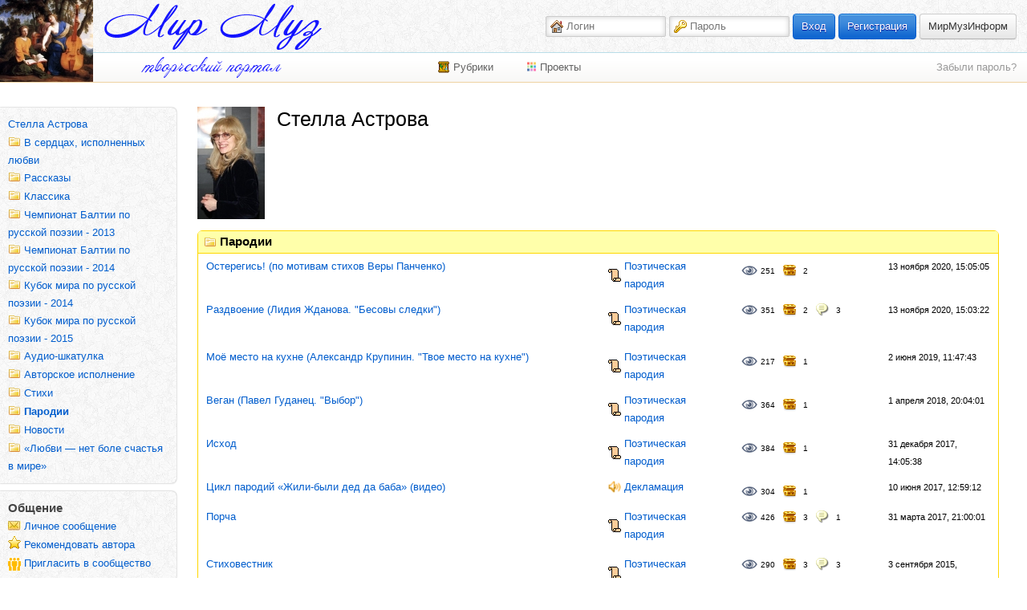

--- FILE ---
content_type: text/html
request_url: http://mirmuz.com/folder/207/Parodii
body_size: 7317
content:
<!DOCTYPE html>
<html xmlns="http://www.w3.org/1999/xhtml">
<head>

<!--[if lte IE 6.0]><META HTTP-EQUIV="refresh" CONTENT="0;url=/ie6.htm"><![endif]--> 

<meta http-equiv="Content-Type" content="text/html; charset=utf-8"/><meta property="og:image" content="http://mirmuz.com/web/logo/mirmuz/mirmuz_raffaello.jpg"/><title>Стелла Астрова - Пародии</title>
<meta name="description" content="Стелла Астрова. Пародии. "/>
<meta name="keywords" content="Мир Муз, творчество, вдохновение, литература, поэзия, проза, декламация, музыка, живопись, графика, фотоискусство, искусство, рецензия, перевод, пародия, конкурсы"/>
<link rel="shortcut icon" href="/favicon.ico" type="image/x-icon"/>
<script type="text/javascript">
(function(i,s,o,g,r,a,m){i['GoogleAnalyticsObject']=r;i[r]=i[r]||function(){
(i[r].q=i[r].q||[]).push(arguments)},i[r].l=1*new Date();a=s.createElement(o),
m=s.getElementsByTagName(o)[0];a.async=1;a.src=g;m.parentNode.insertBefore(a,m)
})(window,document,'script','//www.google-analytics.com/analytics.js','ga');
ga('create', 'UA-43714627-1', 'mirmuz.com');
ga('send', 'pageview');
	</script><script src="/web/js/extern.js" type="text/javascript"></script><script src="/web/js/bootstrap/js/bootstrap.min.js" type="text/javascript"></script><link rel="stylesheet" type="text/css" href="/web/js/bootstrap/css/bootstrap.min.css"/><script src="/web/js/mirmuz2.js" type="text/javascript"></script><link rel="stylesheet" type="text/css" href="/web/style3.css"/><link rel="stylesheet" type="text/css" href="/web/button.css"/></head>
<body class="fixedtop_off">
<div id="body_w"><div id="Top" class="noselect">
	<a href="http://mirmuz.com" class="logo1"><img title="Мир Муз - творческий портал" alt="Мир Муз - творческий портал" src="/web/logo/mirmuz/mirmuz.jpg"/></a>
	<a href="http://mirmuz.com" class="logo2" title="Мир Муз - творческий портал"></a>
	<a href="http://mirmuz.com" class="logo3" title="Мир Муз - творческий портал"></a>

	<div class="TopWrap">
		<div class="TopMenu"><div style="position:absolute;width:1px;height:1px;overflow:hidden"><img src='/web/logo/rodnikmuz/img_190w.jpg'/><img src='/web/logo/mirmuz/poezija_golosom_2013.png'/><img src='/web/shakespeare/shakespeare_2014.jpg'/></div><div class="TopRight"><form method="post" action="/m/login/?redirect=L2ZvbGRlci8yMDcvUGFyb2RpaQ,," class="noajax" id="login_form">
				<input class="text icon_alias" type="text" name="mm_alias" value="" maxlength="20" placeholder="Логин"/>
				<input class="text icon_pass" type="password" name="mm_pass" value="" maxlength="16" placeholder="Пароль"/>
				<input type="submit" style="position:absolute;width:1px;height:1px;padding:0;margin:0;background-color:transparent;border:none"/>
			</form> <a class="btni btnb" href="#" onClick="javascript:$('#login_form').submit(); return false">Вход</a> <a class="btni btnb" href="/m/author_register/">Регистрация</a> <a class="btn" title="Официальный раздел информации о портале Мир Муз." href="/info">МирМузИнформ</a></div></div>
	</div>
		<table class="SubTop"><tr><td class="SubTopLeft"></td><td class="SubTopCenter">
			<!--googleoff: all--><DIV class="SubTopMenu_w " id="menu_sitemap" data-placement="bottom">
		<span class="SubTopMenu_title">Рубрики</span>
		<div class="SubTopMenu"><table class="width_wide"><tr>
	<td><div id="search_w">
		<input type="text" class="text tooltiped" id="search" value="" maxlength="45" placeholder="Поиск"/>
		<div id="search_tip" class="tooltip in left"><div class="tooltip-arrow"></div><div class="tooltip-inner">Поиск по авторам и сообществам, рубрикам и ключевым словам.</div></div>
		<div style="width:18px; display:inline-block"><img alt="Идёт поиск..." src="/web/i/ajax-circles.png" id="search_ajax" style="display:none; width:18px"/></div>
	</div>
	</td>

	<td class="align_right">
		<a class="mini" href="http://mirmuz.com/post/1/about">О <span class="mirmuz">Мире Муз</span></a>
			</td>
	
	</tr></table><h5>Литература</h5><a href="/tag/%D0%9F%D0%BE%D1%8D%D0%B7%D0%B8%D1%8F" class="tt tt103">Поэзия</a><a href="/tag/%D0%9F%D1%80%D0%BE%D0%B7%D0%B0" class="tt tt104">Проза</a><a href="/tag/%D0%94%D1%80%D0%B0%D0%BC%D0%B0%D1%82%D1%83%D1%80%D0%B3%D0%B8%D1%8F" class="tt tt105">Драматургия</a><h5>Театр</h5><a href="/tag/%D0%94%D0%B5%D0%BA%D0%BB%D0%B0%D0%BC%D0%B0%D1%86%D0%B8%D1%8F" class="tt tt121">Декламация</a><a href="/tag/%D0%9C%D0%B5%D0%BB%D0%BE%D0%B4%D0%B5%D0%BA%D0%BB%D0%B0%D0%BC%D0%B0%D1%86%D0%B8%D1%8F" class="tt tt122">Мелодекламация</a><h5>Изобразительное искусство</h5><a href="/tag/%D0%96%D0%B8%D0%B2%D0%BE%D0%BF%D0%B8%D1%81%D1%8C" class="tt tt131">Живопись</a><a href="/tag/%D0%93%D1%80%D0%B0%D1%84%D0%B8%D0%BA%D0%B0" class="tt tt132">Графика</a><a href="/tag/%D0%A4%D0%BE%D1%82%D0%BE%D0%B8%D1%81%D0%BA%D1%83%D1%81%D1%81%D1%82%D0%B2%D0%BE" class="tt tt133">Фотоискусство</a><a href="/tag/%D0%A1%D0%BA%D1%83%D0%BB%D1%8C%D0%BF%D1%82%D1%83%D1%80%D0%B0" class="tt tt134">Скульптура</a><a href="/tag/%D0%9A%D0%BE%D0%BC%D0%B8%D0%BA%D1%81" class="tt tt135">Комикс</a><a href="/tag/%D0%94%D0%B5%D0%BA%D0%BE%D1%80%D0%B0%D1%82%D0%B8%D0%B2%D0%BD%D0%BE%D0%B5+%D0%B8%D1%81%D0%BA%D1%83%D1%81%D1%81%D1%82%D0%B2%D0%BE" class="tt tt136">Декоративное искусство</a><h5>Музыка</h5><a href="/tag/%D0%9C%D1%83%D0%B7%D1%8B%D0%BA%D0%B0" class="tt tt150">Музыка</a><a href="/tag/%D0%90%D0%B2%D1%82%D0%BE%D1%80%D1%81%D0%BA%D0%B0%D1%8F+%D0%BF%D0%B5%D1%81%D0%BD%D1%8F" class="tt tt151">Авторская песня</a><a href="/tag/%D0%9A%D0%BB%D0%B0%D1%81%D1%81%D0%B8%D1%87%D0%B5%D1%81%D0%BA%D0%B0%D1%8F+%D0%BC%D1%83%D0%B7%D1%8B%D0%BA%D0%B0" class="tt tt152">Классическая музыка</a><div style="position:relative;left:-3px; width:398px; background-color:#eee;padding:1px 5px;border-radius:4px;">
	<p><a href="/m/authors/recommend">Авторы</a><a href="/tag/">Публикации</a><a href="/#comments">Комментарии</a><a href="/tag/Блог">Блоги</a></div>
	<hr/></div>
</DIV><!--googleon: all--><DIV class="SubTopMenu_w" id="menu_projects" data-placement="bottom">
		<span class="SubTopMenu_title">Проекты</span>
		<div class="SubTopMenu">

		<a class="project" href="/folder/404/Kumiry_muz">
			<b>«Кумир Муз»</b>
			<div class="project_img"><img src='/web/logo/kumirmuz/kumir_muz.jpg'/></div>
			Цикл интервью
			<br/>с творческими людьми.
			<br/>Ведущая проекта – <i>Алёна Асенчик</i>.
		</a>

		<a class="project" href="/rodnikmuz">
			<b>Онлайн-журнал «Родник Муз»</b>
			<div class="project_img"><img src='/web/logo/rodnikmuz/rodnik_muz_190w.jpg'/></div>
			Полезные материалы
			<br/>для Вашего вдохновения.
			<br/>
			<br/>Техники креативности и мастер-классы, статьи по психологии и философии творчества, истории соавторства и творческой дружбы. 
		</a>

		<a class="project" href="/shakespeare">
			<b>«В сердцах, исполненных любви»</b>
			<div class="project_img"><img src='/web/shakespeare/shakespeare_2014.jpg'/></div>
			Международный аудио-спектакль
			<br/>по сонетам Уильяма Шекспира
			<br/>в переводе Самуила Маршака.
			<br/>
			<br/>Посвящается 450-летнему юбилею Уильяма Шекспира.
		</a>

		<a class="project" href="/poezija_golosom_2013">
			<b>«Поэзия голосом – 2013»</b>
			<div class="project_img"><img src='/web/logo/mirmuz/poezija_golosom_2013.png'/></div>
			Международный литературный конкурс чтецов.
		</a>


		</div></DIV><script type="text/javascript">
		$('.SubTopMenu_w').mouseover(function(e){
		var self = $(this).find('.SubTopMenu').get(0);
		$('.SubTopMenu').each(function(){
			if (self == this)
				$(this).css('z-index', 7001);
			else
				$(this).css('z-index', 7000);
		});
	});
	$('.SubTopMenu a, .SubTopMenu input').click(function(e){ e.stopPropagation(); });
	$('.SubTopMenu input')
		.focus(function(e){ $(this).closest('.SubTopMenu').addClass('input_stick'); e.stopPropagation(); return false; })
		.blur(function(e){ $(this).closest('.SubTopMenu').removeClass('input_stick'); e.stopPropagation(); return false; });
</script></td><td class="SubTopRight"> <div style="width:220px"></div><a class="inbuild agray" href="/m/password_recover/">Забыли пароль?</a>		</td>
	</tr></table>

</div>


<table id="Body"><tr><td id="PageLeft"><div class="slider"><div class="box"><a href="/stella_astrova">Стелла Астрова</a><a href="/folder/313/V_serdcah_ispolnennyh_ljubvi" class="tooltiped" title="&lt;a href=&quot;/shakespeare&quot;>Международный аудио-спектакль по сонетам Уильяма Шекспира в переводе Самуила Маршака. 2014-й год.&lt;/a>" data-placement="right"><span class="icon_folder1">В сердцах, исполненных любви</span></a><a href="/folder/830/Rasskazy"><span class="icon_folder1">Рассказы</span></a><a href="/folder/113/Klassika"><span class="icon_folder1">Классика</span></a><a href="/folder/41/Chempionat_Baltii_po_russkoj_poezii_2013" class="tooltiped" title="Стелла Астрова читает стихи участников 2-го открытого Чемпионата Балтии по русской поэзии - 2013." data-placement="right"><span class="icon_folder1">Чемпионат Балтии по русской поэзии - 2013</span></a><a href="/folder/268/Chempionat_Baltii_po_russkoj_poezii_2014" class="tooltiped" title="Стелла Астрова читает стихи участников 3-го открытого Чемпионата Балтии по русской поэзии - 2014." data-placement="right"><span class="icon_folder1">Чемпионат Балтии по русской поэзии - 2014</span></a><a href="/folder/342/Kubok_mira_po_russkoj_poezii_2014"><span class="icon_folder1">Кубок мира по русской поэзии - 2014</span></a><a href="/folder/475/Kubok_mira_po_russkoj_poezii_2015"><span class="icon_folder1">Кубок мира по русской поэзии - 2015</span></a><a href="/folder/53/Audioshkatulka"><span class="icon_folder1">Аудио-шкатулка</span></a><a href="/folder/204/Avtorskoe_ispolnenie"><span class="icon_folder1">Авторское исполнение</span></a><a href="/folder/205/Stihi"><span class="icon_folder1">Стихи</span></a><a href="/folder/207/Parodii"><span class="icon_folder1">Пародии</span></a><a href="/folder/281/Novosti"><span class="icon_folder1">Новости</span></a><a href="/folder/285/Ljubvi_net_bole_schastja_v_mire" class="tooltiped" title="Концерт классической поэзии состоялся в Риге, в рамках Дней русской культуры в Латвии - 2014. Стихи Пушкина, Лермонтова, Ахматовой и Цветаевой прозвучали в исполнении мастеров художественного слова Стеллы Астровой и Виктора Мишина. 4 июня 2014." data-placement="right"><span class="icon_folder1">«Любви — нет боле счастья в мире»</span></a></div><div class="box">
			<h5>Общение</h5>

			<a class="icon_pm" href="/m/pm_author/stella_astrova">Личное сообщение</a><a class="icon_recommend" href="/m/recommend/stella_astrova/add">Рекомендовать автора</a><a class="icon_people inbuild" href="/m/group_invite_list/stella_astrova">Пригласить в сообщество</a></div>	<div class="box">
		<h5>Стелла Астрова пишет</h5>

		<a href="/m/new_comments_by/stella_astrova">Комментарии</a>
		<a href="/m/new_answers_by/stella_astrova">Ответные публикации</a>
		<a href="/m/recommends_by/stella_astrova">Рекомендации авторам</a>
	</div>

	<div class="box">
		<h5>Ей пишут</h5>

		<a href="/m/new_comments_for/stella_astrova">Комментарии</a>
		<a href="/m/new_answers_for/stella_astrova">Ответные публикации</a>
		<a href="/m/recommends_for/stella_astrova">Рекомендации авторов</a>
		<a href="/m/stat_view_for/stella_astrova">Читатели</a>
	</div></div></td><td id="Content" colspan="2"><div class="span mr"><img class="authorImg medium" src="/usr_avatar.php?a=stella_astrova&amp;s=medium&amp;c=104" alt="Стелла Астрова" title="Стелла Астрова"/></div><h1><a class="author" href="http://mirmuz.com/stella_astrova"><span class="dcard" style="display:none">104</span><span>Стелла Астрова</span></a></h1><div class="clr"></div>
<p></p><div class="block span folder folder1">
		<div class="title"><span class="icon_folder1">Пародии</span></div>
		<div class="body"><table class="list"><tr><td class="a"><a href="/post/7087/Osteregis_po_motivam_stihov_Very_Panchenko">Остерегись! (по мотивам стихов Веры Панченко)</a></td>
					<td><a href="/tag/%D0%9F%D0%BE%D1%8D%D0%B7%D0%B8%D1%8F/%D0%9F%D0%B0%D1%80%D0%BE%D0%B4%D0%B8%D1%8F" class="tt tt6 tt103">Поэтическая пародия</a></td>
					<td><small><a href="/post/7087/Osteregis_po_motivam_stihov_Very_Panchenko" class="istat icon_view tooltiped" data-placement="bottom" title="Уникальных просмотров (повторные просмотры одним посетителем не считаются)">251</a><a href="/m/stat_fav/7087" class="inbuild istat icon_fav tooltiped" data-placement="bottom" title="Понравилось (симпатии зарегистрированных пользователей портала)">2</a><span class="istat tooltiped"></span></small></td>
					<td><small>13 ноября 2020, 15:05:05</small></td>
				</tr><tr><td class="a"><a href="/post/7086/Razdvoenie_Lidija_Zhdanova_Besovy_sledki">Раздвоение (Лидия Жданова. "Бесовы следки")</a></td>
					<td><a href="/tag/%D0%9F%D0%BE%D1%8D%D0%B7%D0%B8%D1%8F/%D0%9F%D0%B0%D1%80%D0%BE%D0%B4%D0%B8%D1%8F" class="tt tt6 tt103">Поэтическая пародия</a></td>
					<td><small><a href="/post/7086/Razdvoenie_Lidija_Zhdanova_Besovy_sledki" class="istat icon_view tooltiped" data-placement="bottom" title="Уникальных просмотров (повторные просмотры одним посетителем не считаются)">351</a><a href="/m/stat_fav/7086" class="inbuild istat icon_fav tooltiped" data-placement="bottom" title="Понравилось (симпатии зарегистрированных пользователей портала)">2</a><a href="/post/7086/Razdvoenie_Lidija_Zhdanova_Besovy_sledki#comments" class="istat icon_imsg tooltiped" data-placement="bottom" title="Комментариев">3</a><span class="istat tooltiped"></span></small></td>
					<td><small>13 ноября 2020, 15:03:22</small></td>
				</tr><tr><td class="a"><a href="/post/6429/Moe_mesto_na_kuhne_Aleksandr_Krupinin_Tvoe_mesto_na_kuhne">Моё место на кухне (Александр Крупинин. "Твое место на кухне")</a></td>
					<td><a href="/tag/%D0%9F%D0%BE%D1%8D%D0%B7%D0%B8%D1%8F/%D0%9F%D0%B0%D1%80%D0%BE%D0%B4%D0%B8%D1%8F" class="tt tt6 tt103">Поэтическая пародия</a></td>
					<td><small><a href="/post/6429/Moe_mesto_na_kuhne_Aleksandr_Krupinin_Tvoe_mesto_na_kuhne" class="istat icon_view tooltiped" data-placement="bottom" title="Уникальных просмотров (повторные просмотры одним посетителем не считаются)">217</a><a href="/m/stat_fav/6429" class="inbuild istat icon_fav tooltiped" data-placement="bottom" title="Понравилось (симпатии зарегистрированных пользователей портала)">1</a><span class="istat tooltiped"></span></small></td>
					<td><small>2 июня 2019, 11:47:43</small></td>
				</tr><tr><td class="a"><a href="/post/5647/Vegan_Pavel_Gudanec_Vybor">Веган (Павел Гуданец. "Выбор")</a></td>
					<td><a href="/tag/%D0%9F%D0%BE%D1%8D%D0%B7%D0%B8%D1%8F/%D0%9F%D0%B0%D1%80%D0%BE%D0%B4%D0%B8%D1%8F" class="tt tt6 tt103">Поэтическая пародия</a></td>
					<td><small><a href="/post/5647/Vegan_Pavel_Gudanec_Vybor" class="istat icon_view tooltiped" data-placement="bottom" title="Уникальных просмотров (повторные просмотры одним посетителем не считаются)">364</a><a href="/m/stat_fav/5647" class="inbuild istat icon_fav tooltiped" data-placement="bottom" title="Понравилось (симпатии зарегистрированных пользователей портала)">1</a><span class="istat tooltiped"></span></small></td>
					<td><small>1 апреля 2018, 20:04:01</small></td>
				</tr><tr><td class="a"><a href="/post/5449/Ishod">Исход</a></td>
					<td><a href="/tag/%D0%9F%D0%BE%D1%8D%D0%B7%D0%B8%D1%8F/%D0%9F%D0%B0%D1%80%D0%BE%D0%B4%D0%B8%D1%8F" class="tt tt6 tt103">Поэтическая пародия</a></td>
					<td><small><a href="/post/5449/Ishod" class="istat icon_view tooltiped" data-placement="bottom" title="Уникальных просмотров (повторные просмотры одним посетителем не считаются)">384</a><a href="/m/stat_fav/5449" class="inbuild istat icon_fav tooltiped" data-placement="bottom" title="Понравилось (симпатии зарегистрированных пользователей портала)">1</a><span class="istat tooltiped"></span></small></td>
					<td><small>31 декабря 2017, 14:05:38</small></td>
				</tr><tr><td class="a"><a href="/post/5175/Cikl_parodij_Zhili_byli_ded_da_baba">Цикл пародий «Жили-были дед да баба» (видео)</a></td>
					<td><a href="/tag/%D0%9F%D0%BE%D1%8D%D0%B7%D0%B8%D1%8F/%D0%94%D0%B5%D0%BA%D0%BB%D0%B0%D0%BC%D0%B0%D1%86%D0%B8%D1%8F" class="tt tt121">Декламация</a></td>
					<td><small><a href="/post/5175/Cikl_parodij_Zhili_byli_ded_da_baba" class="istat icon_view tooltiped" data-placement="bottom" title="Уникальных просмотров (повторные просмотры одним посетителем не считаются)">304</a><a href="/m/stat_fav/5175" class="inbuild istat icon_fav tooltiped" data-placement="bottom" title="Понравилось (симпатии зарегистрированных пользователей портала)">1</a><span class="istat tooltiped"></span></small></td>
					<td><small>10 июня 2017, 12:59:12</small></td>
				</tr><tr><td class="a"><a href="/post/4947/Porcha">Порча</a></td>
					<td><a href="/tag/%D0%9F%D0%BE%D1%8D%D0%B7%D0%B8%D1%8F/%D0%9F%D0%B0%D1%80%D0%BE%D0%B4%D0%B8%D1%8F" class="tt tt6 tt103">Поэтическая пародия</a></td>
					<td><small><a href="/post/4947/Porcha" class="istat icon_view tooltiped" data-placement="bottom" title="Уникальных просмотров (повторные просмотры одним посетителем не считаются)">426</a><a href="/m/stat_fav/4947" class="inbuild istat icon_fav tooltiped" data-placement="bottom" title="Понравилось (симпатии зарегистрированных пользователей портала)">3</a><a href="/post/4947/Porcha#comments" class="istat icon_imsg tooltiped" data-placement="bottom" title="Комментариев">1</a><span class="istat tooltiped"></span></small></td>
					<td><small>31 марта 2017, 21:00:01</small></td>
				</tr><tr><td class="a"><a href="/post/3657/Stihovestnik">Стиховестник</a></td>
					<td><a href="/tag/%D0%9F%D0%BE%D1%8D%D0%B7%D0%B8%D1%8F/%D0%9F%D0%B0%D1%80%D0%BE%D0%B4%D0%B8%D1%8F" class="tt tt6 tt103">Поэтическая пародия</a></td>
					<td><small><a href="/post/3657/Stihovestnik" class="istat icon_view tooltiped" data-placement="bottom" title="Уникальных просмотров (повторные просмотры одним посетителем не считаются)">290</a><a href="/m/stat_fav/3657" class="inbuild istat icon_fav tooltiped" data-placement="bottom" title="Понравилось (симпатии зарегистрированных пользователей портала)">3</a><a href="/post/3657/Stihovestnik#comments" class="istat icon_imsg tooltiped" data-placement="bottom" title="Комментариев">3</a><span class="istat tooltiped"></span></small></td>
					<td><small>3 сентября 2015, 18:43:15</small></td>
				</tr><tr><td class="a"><a href="/post/3389/Eta_Meri_po_motivam_stihov_Olega_Babinova">Эта Мэри (по мотивам стихов Олега Бабинова)</a></td>
					<td><a href="/tag/%D0%9F%D0%BE%D1%8D%D0%B7%D0%B8%D1%8F/%D0%9F%D0%B0%D1%80%D0%BE%D0%B4%D0%B8%D1%8F" class="tt tt6 tt103">Поэтическая пародия</a></td>
					<td><small><a href="/post/3389/Eta_Meri_po_motivam_stihov_Olega_Babinova" class="istat icon_view tooltiped" data-placement="bottom" title="Уникальных просмотров (повторные просмотры одним посетителем не считаются)">334</a><a href="/m/stat_fav/3389" class="inbuild istat icon_fav tooltiped" data-placement="bottom" title="Понравилось (симпатии зарегистрированных пользователей портала)">2</a><span class="istat tooltiped"></span></small></td>
					<td><small>26 мая 2015, 20:13:29</small></td>
				</tr><tr><td class="a"><a href="/post/3349/V_poze_Aleksandr_Sparber_Myslennyj_eksperiment_Besy">В позе (Александр Спарбер. "Мысленный эксперимент", "Бесы")</a></td>
					<td><a href="/tag/%D0%9F%D0%BE%D1%8D%D0%B7%D0%B8%D1%8F/%D0%9F%D0%B0%D1%80%D0%BE%D0%B4%D0%B8%D1%8F" class="tt tt6 tt103">Поэтическая пародия</a></td>
					<td><small><a href="/post/3349/V_poze_Aleksandr_Sparber_Myslennyj_eksperiment_Besy" class="istat icon_view tooltiped" data-placement="bottom" title="Уникальных просмотров (повторные просмотры одним посетителем не считаются)">315</a><a href="/m/stat_fav/3349" class="inbuild istat icon_fav tooltiped" data-placement="bottom" title="Понравилось (симпатии зарегистрированных пользователей портала)">1</a><span class="istat tooltiped"></span></small></td>
					<td><small>14 мая 2015, 18:41:24</small></td>
				</tr><tr><td class="a"><a href="/post/3147/Klikaju_Oleg_Seshko_Topaju">Кликаю... (Олег Сешко. "Топаю...")</a></td>
					<td><a href="/tag/%D0%9F%D0%BE%D1%8D%D0%B7%D0%B8%D1%8F/%D0%9F%D0%B0%D1%80%D0%BE%D0%B4%D0%B8%D1%8F" class="tt tt6 tt103">Поэтическая пародия</a></td>
					<td><small><a href="/post/3147/Klikaju_Oleg_Seshko_Topaju" class="istat icon_view tooltiped" data-placement="bottom" title="Уникальных просмотров (повторные просмотры одним посетителем не считаются)">260</a><a href="/m/stat_fav/3147" class="inbuild istat icon_fav tooltiped" data-placement="bottom" title="Понравилось (симпатии зарегистрированных пользователей портала)">1</a><span class="istat tooltiped"></span></small></td>
					<td><small>1 апреля 2015, 11:47:39</small></td>
				</tr><tr><td class="a"><a href="/post/3146/Vesennee_stihotvornoe_Nikolaj_Gorbachev_Paleo_Vesennjaja_skotovodcheskaja">Весеннее стихотворное (Николай Горбачев. "Палео", "Весенняя скотоводческая")</a></td>
					<td><a href="/tag/%D0%9F%D0%BE%D1%8D%D0%B7%D0%B8%D1%8F/%D0%9F%D0%B0%D1%80%D0%BE%D0%B4%D0%B8%D1%8F" class="tt tt6 tt103">Поэтическая пародия</a></td>
					<td><small><a href="/post/3146/Vesennee_stihotvornoe_Nikolaj_Gorbachev_Paleo_Vesennjaja_skotovodcheskaja" class="istat icon_view tooltiped" data-placement="bottom" title="Уникальных просмотров (повторные просмотры одним посетителем не считаются)">266</a><a href="/m/stat_fav/3146" class="inbuild istat icon_fav tooltiped" data-placement="bottom" title="Понравилось (симпатии зарегистрированных пользователей портала)">1</a><span class="istat tooltiped"></span></small></td>
					<td><small>1 апреля 2015, 11:47:16</small></td>
				</tr><tr><td class="a"><a href="/post/3145/Ja_prosil_segodnja_u_menjaly_Leonid_Cvetkov_Bessmerte">Я просил сегодня у менялы... (Леонид Цветков. "Бессмертье")</a></td>
					<td><a href="/tag/%D0%9F%D0%BE%D1%8D%D0%B7%D0%B8%D1%8F/%D0%9F%D0%B0%D1%80%D0%BE%D0%B4%D0%B8%D1%8F" class="tt tt6 tt103">Поэтическая пародия</a></td>
					<td><small><a href="/post/3145/Ja_prosil_segodnja_u_menjaly_Leonid_Cvetkov_Bessmerte" class="istat icon_view tooltiped" data-placement="bottom" title="Уникальных просмотров (повторные просмотры одним посетителем не считаются)">336</a><a href="/m/stat_fav/3145" class="inbuild istat icon_fav tooltiped" data-placement="bottom" title="Понравилось (симпатии зарегистрированных пользователей портала)">2</a><a href="/post/3145/Ja_prosil_segodnja_u_menjaly_Leonid_Cvetkov_Bessmerte#comments" class="istat icon_imsg tooltiped" data-placement="bottom" title="Комментариев">4</a><span class="istat tooltiped"></span></small></td>
					<td><small>1 апреля 2015, 11:46:37</small></td>
				</tr><tr><td class="a"><a href="/post/3144/Poetessavoitelnica_Natalja_Molchanova_Moi_skazki">Поэтесса-воительница (Наталья Молчанова. "Мои сказки")</a></td>
					<td><a href="/tag/%D0%9F%D0%BE%D1%8D%D0%B7%D0%B8%D1%8F/%D0%9F%D0%B0%D1%80%D0%BE%D0%B4%D0%B8%D1%8F" class="tt tt6 tt103">Поэтическая пародия</a></td>
					<td><small><a href="/post/3144/Poetessavoitelnica_Natalja_Molchanova_Moi_skazki" class="istat icon_view tooltiped" data-placement="bottom" title="Уникальных просмотров (повторные просмотры одним посетителем не считаются)">194</a><a href="/m/stat_fav/3144" class="inbuild istat icon_fav tooltiped" data-placement="bottom" title="Понравилось (симпатии зарегистрированных пользователей портала)">1</a><span class="istat tooltiped"></span></small></td>
					<td><small>1 апреля 2015, 11:46:12</small></td>
				</tr><tr><td class="a"><a href="/post/3143/Horoshaja_trava_Aleksandr_Sparber_Uitmen">Хорошая трава (Александр Спарбер. "Уитмен")</a></td>
					<td><a href="/tag/%D0%9F%D0%BE%D1%8D%D0%B7%D0%B8%D1%8F/%D0%9F%D0%B0%D1%80%D0%BE%D0%B4%D0%B8%D1%8F" class="tt tt6 tt103">Поэтическая пародия</a></td>
					<td><small><a href="/post/3143/Horoshaja_trava_Aleksandr_Sparber_Uitmen" class="istat icon_view tooltiped" data-placement="bottom" title="Уникальных просмотров (повторные просмотры одним посетителем не считаются)">188</a><a href="/m/stat_fav/3143" class="inbuild istat icon_fav tooltiped" data-placement="bottom" title="Понравилось (симпатии зарегистрированных пользователей портала)">1</a><span class="istat tooltiped"></span></small></td>
					<td><small>1 апреля 2015, 11:45:44</small></td>
				</tr><tr><td class="a"><a href="/post/3142/Janvarskie_inversii_Anatolij_Stoletov_Ne_poet_Polnyj_bljuher">Январские инверсии (Анатолий Столетов. "Не поэт", "Полный блюхер")</a></td>
					<td><a href="/tag/%D0%9F%D0%BE%D1%8D%D0%B7%D0%B8%D1%8F/%D0%9F%D0%B0%D1%80%D0%BE%D0%B4%D0%B8%D1%8F" class="tt tt6 tt103">Поэтическая пародия</a></td>
					<td><small><a href="/post/3142/Janvarskie_inversii_Anatolij_Stoletov_Ne_poet_Polnyj_bljuher" class="istat icon_view tooltiped" data-placement="bottom" title="Уникальных просмотров (повторные просмотры одним посетителем не считаются)">303</a><a href="/m/stat_fav/3142" class="inbuild istat icon_fav tooltiped" data-placement="bottom" title="Понравилось (симпатии зарегистрированных пользователей портала)">2</a><span class="istat tooltiped"></span></small></td>
					<td><small>1 апреля 2015, 11:45:17</small></td>
				</tr><tr><td class="a"><a href="/post/1061/Webi_Anastasia_Vinokurova_Fibi">Веби (Анастасия Винокурова. "Фиби")</a></td>
					<td><a href="/tag/%D0%9F%D0%BE%D1%8D%D0%B7%D0%B8%D1%8F/%D0%9F%D0%B0%D1%80%D0%BE%D0%B4%D0%B8%D1%8F" class="tt tt6 tt103">Поэтическая пародия</a></td>
					<td><small><a href="/post/1061/Webi_Anastasia_Vinokurova_Fibi" class="istat icon_view tooltiped" data-placement="bottom" title="Уникальных просмотров (повторные просмотры одним посетителем не считаются)">526</a><a href="/m/stat_fav/1061" class="inbuild istat icon_fav tooltiped" data-placement="bottom" title="Понравилось (симпатии зарегистрированных пользователей портала)">8</a><a href="/post/1061/Webi_Anastasia_Vinokurova_Fibi#comments" class="istat icon_imsg tooltiped" data-placement="bottom" title="Комментариев">3</a><span class="istat tooltiped"></span></small></td>
					<td><small>1 января 2014, 00:09:55</small></td>
				</tr></table>
		</div>
	</div>	</td>
</tr>
</table>
</div>

<!--googleoff: all-->
<div id="PageFooter">
<div>

<div style="float:left; width:130px; height:137px;"><script type="text/javascript" src="http://jb.revolvermaps.com/2/2.js?i=1jzq2qj2qp9&amp;m=1&amp;s=130&amp;c=ff0000&amp;t=1" async="async"></script>
	</div>


	<a href="http://mirmuz.com/post/1/about">О <span class="mirmuz">Мире Муз</span></a>
	&nbsp;|&nbsp; <a href="http://mirmuz.com/post/2/terms">Правила портала</a>
	&nbsp;|&nbsp; <a href="http://mirmuz.com/folder/2/help">Помощь</a>
	&nbsp;|&nbsp; <a href="http://mirmuz.com/folder/3/news">Новости</a>
	&nbsp;|&nbsp; <a href="mailto:mirmuzmail@gmail.com">Письмо администрации</a>

	<p><small>
	Разработчик и руководитель портала &ndash; <a href="http://mirmuz.com/pavel">Павел Гуданец</a><br/>
	Редактор портала &ndash; <a href="http://mirmuz.com/stella_astrova">Стелла Астрова</a><br/>
	Copyright © 2013-2025 Все права защищены. <span class="mirmuz">mirmuz.com</span><br/>
	Все авторские и смежные права на произведения, опубликованные на портале <span class="mirmuz">Мир Муз</span>, принадлежат их авторам.<br/>
	Авторы самостоятельно несут ответственность за материалы, размещённые ими на портале, в соответствии с правилами портала.<br/></small></p>
	<br/>
</div>
</div><div id="info_w"></div>

<!--googleon: all-->

<div id="overlay" class="lbdiv"></div>

<script type="text/javascript">
$(document).ready(function(){
 MM.link.select('/folder/207/Parodii'); 	try{	$.get('/m/_timezone/', {'lto': new Date().getTimezoneOffset() });	}catch(e){}		MM.autocomplete.init_search();

	MM.data.uid = 0;
	MM.data.tip_tooltip = 1;
	MM.data.tip_dcard = 1;

	MM.request.init('388177908_803860');

	MM.init();

	});
</script>
<!--[if lt IE 9]><script src="/web/js/misc/html5shiv.js"></script><![endif]-->

</body></html>

--- FILE ---
content_type: text/css
request_url: http://mirmuz.com/web/button.css
body_size: 3271
content:

/* btns */

.btni {
	font-family: sans-serif, arial;
	background: url("i/btn.png") repeat-x scroll 0 0 transparent;
	display: inline-block;
	font-weight: normal;
	line-height: 30px;
	padding: 0 10px;
	height: 30px;
	font-size: 13px;
	text-shadow: 0 1px 1px rgb(254, 227, 105);
	color: rgb(116, 64, 0);
	border: 1px solid rgb(206, 54, 1);
	border-radius: 4px;
	cursor: pointer;
	text-align: center;
}
.btni:hover, .btni:focus { text-decoration: none; color: rgb(116, 64, 0);}

.btn-group .btni { margin-top:-1px; }

.btnsubmit {
	height: 30px;
	font-size: 14px;
	font-weight: bold;
	display: block;
	width: 100%;
	padding: 5px;
	line-height: 20px;
}

.btnbig {
	height: 30px;
	font-size: 14px;
	font-weight: bold;
}

.btno:hover {
	background-position: 0 -40px;
}
.btno:focus {
	border-right: 1px solid rgb(197, 87, 13);
	border-left: 1px solid rgb(197, 87, 13);
	-moz-border-top-colors: none;
	-moz-border-right-colors: none;
	-moz-border-bottom-colors: none;
	-moz-border-left-colors: none;
	-moz-border-image: none;
	border-width: 1px;
	border-style: solid;
	border-color: rgb(137, 57, 7) rgb(197, 87, 13) rgb(253, 180, 90);
	background-position: 0 -80px;
	text-shadow: 0 1px 1px rgb(76, 35, 5);
	color: #fff;
}

.btnb {
	background-position: 0 -120px !important;
	text-shadow: 0 1px 1px rgb(17, 17, 150);
	color: #fff;
	border: 1px solid rgb(4, 93, 205);
}
.btnb:hover {
	background-position: 0 -160px !important;
	color: #fff;
}
.btnb:focus {
	background-position: 0 -200px !important;
	border-right: 1px solid rgb(4, 94, 206);
	border-left: 1px solid rgb(4, 94, 206);
	-moz-border-top-colors: none;
	-moz-border-right-colors: none;
	-moz-border-bottom-colors: none;
	-moz-border-left-colors: none;
	-moz-border-image: none;
	border-width: 1px;
	border-style: solid;
	border-color: rgb(6, 87, 185) rgb(4, 94, 206) rgb(137, 216, 247);
	text-shadow: 0 1px 1px rgb(0, 54, 121);
	color: #fff;
}

.btng {
	background-position: 0 -240px;
	text-shadow: 0 1px 1px rgb(29, 73, 9);
	color: #fff;
	border: 1px solid rgb(35, 115, 0);
}
.btng:hover {
	background-position: 0 -280px !important;
	color: #fff;
}
.btng:focus {
	border-right: 1px solid rgb(35, 115, 0);
	border-left: 1px solid rgb(35, 115, 0);
	-moz-border-top-colors: none;
	-moz-border-right-colors: none;
	-moz-border-bottom-colors: none;
	-moz-border-left-colors: none;
	-moz-border-image: none;
	border-width: 1px;
	border-style: solid;
	border-color: rgb(29, 73, 9) rgb(35, 115, 0) rgb(125, 231, 2);
	background-position: 0 -320px;
	text-shadow: 0 1px 1px rgb(21, 54, 7);
	color: #fff;
}



.btnrose, .btnrose:hover, .btnrose:focus {
    background: url("[data-uri]") repeat-x scroll 0 0 #FDCB99;
    border: 1px solid #888888;
    border-radius: 3px 3px 3px 3px;
    box-shadow: 0 0 3px #BBBBBB;
    color: #444444;
    text-shadow: 1px 1px #F5F5F5;
}




/* bootstrap styles */

.btn {
	padding: 2px 12px;
	line-height: 24px;
}


.label {
	border:1px solid #dadada;
	background:#f8f8f8;
	-webkit-box-shadow:0 0 1px #fff inset;
	-moz-box-shadow:0 0 1px #fff inset;
	box-shadow:0 0 1px #fff inset;
	color:#404040;
	text-shadow:0 1px #fff;
	-webkit-border-radius:2px 2px;
	-moz-border-radius:2px / 2px;
	border-radius:2px / 2px
}
.label.right {
	text-align:right
}
.label.green {
	border-top:1px solid #2d7b2d;
	border-left:1px solid #2d7b2d;
	border-right:1px solid #2d7b2d;
	border-bottom:1px solid #205520;
	background:#50be50;
	background-image:url('[data-uri]');
	background-size:100%;
	background-image:-webkit-gradient(linear,50% 0%,50% 100%,color-stop(0%,#50be50),color-stop(100%,#3ba03b));
	background-image:-webkit-linear-gradient(top,#50be50,#3ba03b);
	background-image:-moz-linear-gradient(top,#50be50,#3ba03b);
	background-image:-o-linear-gradient(top,#50be50,#3ba03b);
	background-image:linear-gradient(top,#50be50,#3ba03b);
	text-shadow:0 -1px #276827;
	color:#fff
}
.label.orange {
	border-top:1px solid #dc6a04;
	border-left:1px solid #dc6a04;
	border-right:1px solid #dc6a04;
	border-bottom:1px solid #aa5203;
	background:#fc9e4a;
	background-image:url('[data-uri]');
	background-size:100%;
	background-image:-webkit-gradient(linear,50% 0%,50% 100%,color-stop(0%,#fc9e4a),color-stop(100%,#fb8318));
	background-image:-webkit-linear-gradient(top,#fc9e4a,#fb8318);
	background-image:-moz-linear-gradient(top,#fc9e4a,#fb8318);
	background-image:-o-linear-gradient(top,#fc9e4a,#fb8318);
	background-image:linear-gradient(top,#fc9e4a,#fb8318);
	text-shadow:0 -1px #c35e03;
	color:#fff
}
.label.red {
	border-top:1px solid #b31d1f;
	border-left:1px solid #b31d1f;
	border-right:1px solid #b31d1f;
	border-bottom:1px solid #871618;
	background:#e35355;
	background-image:url('[data-uri]');
	background-size:100%;
	background-image:-webkit-gradient(linear,50% 0%,50% 100%,color-stop(0%,#e35355),color-stop(100%,#dc272a));
	background-image:-webkit-linear-gradient(top,#e35355,#dc272a);
	background-image:-moz-linear-gradient(top,#e35355,#dc272a);
	background-image:-o-linear-gradient(top,#e35355,#dc272a);
	background-image:linear-gradient(top,#e35355,#dc272a);
	text-shadow:0 -1px #9d1a1b;
	color:#fff
}
.label.blue {
	border-top:1px solid #2273c4;
	border-left:1px solid #2273c4;
	border-right:1px solid #2273c4;
	border-bottom:1px solid #1a5999;
	background:#67a6e5;
	background-image:url('[data-uri]');
	background-size:100%;
	background-image:-webkit-gradient(linear,50% 0%,50% 100%,color-stop(0%,#67a6e5),color-stop(100%,#3b8cde));
	background-image:-webkit-linear-gradient(top,#67a6e5,#3b8cde);
	background-image:-moz-linear-gradient(top,#67a6e5,#3b8cde);
	background-image:-o-linear-gradient(top,#67a6e5,#3b8cde);
	background-image:linear-gradient(top,#67a6e5,#3b8cde);
	text-shadow:0 -1px #1e66af;
	color:#fff
}
.label.pink {
	border-top:1px solid #b113b1;
	border-left:1px solid #b113b1;
	border-right:1px solid #b113b1;
	border-bottom:1px solid #830e83;
	background:#ea40ea;
	background-image:url('[data-uri]');
	background-size:100%;
	background-image:-webkit-gradient(linear,50% 0%,50% 100%,color-stop(0%,#ea40ea),color-stop(100%,#df18df));
	background-image:-webkit-linear-gradient(top,#ea40ea,#df18df);
	background-image:-moz-linear-gradient(top,#ea40ea,#df18df);
	background-image:-o-linear-gradient(top,#ea40ea,#df18df);
	background-image:linear-gradient(top,#ea40ea,#df18df);
	text-shadow:0 -1px #9a119a;
	color:#fff
}
.label.purple {
	border-top:1px solid #48286b;
	border-left:1px solid #48286b;
	border-right:1px solid #48286b;
	border-bottom:1px solid #2f1a46;
	background:#7a43b6;
	background-image:url('[data-uri]');
	background-size:100%;
	background-image:-webkit-gradient(linear,50% 0%,50% 100%,color-stop(0%,#7a43b6),color-stop(100%,#613591));
	background-image:-webkit-linear-gradient(top,#7a43b6,#613591);
	background-image:-moz-linear-gradient(top,#7a43b6,#613591);
	background-image:-o-linear-gradient(top,#7a43b6,#613591);
	background-image:linear-gradient(top,#7a43b6,#613591);
	text-shadow:0 -1px #3c2159;
	color:#fff
}
.label.yellow {
	border-top:1px solid #a79608;
	border-left:1px solid #a79608;
	border-right:1px solid #a79608;
	border-bottom:1px solid #766a06;
	background:#f4de21;
	background-image:url('[data-uri]');
	background-size:100%;
	background-image:-webkit-gradient(linear,50% 0%,50% 100%,color-stop(0%,#f4de21),color-stop(100%,#d7c20b));
	background-image:-webkit-linear-gradient(top,#f4de21,#d7c20b);
	background-image:-moz-linear-gradient(top,#f4de21,#d7c20b);
	background-image:-o-linear-gradient(top,#f4de21,#d7c20b);
	background-image:linear-gradient(top,#f4de21,#d7c20b);
	text-shadow:0 -1px #8e8007;
	color:#fff
}


.btn.red {
	border:1px solid #b31d1f;
	background:#e35355;
	background-image:url('[data-uri]');
	background-size:100%;
	background-image:-webkit-gradient(linear,50% 0%,50% 100%,color-stop(0%,#e45c5e),color-stop(100%,#dd2c2e));
	background-image:-webkit-linear-gradient(top,#e45c5e,#dd2c2e);
	background-image:-moz-linear-gradient(top,#e45c5e,#dd2c2e);
	background-image:-o-linear-gradient(top,#e45c5e,#dd2c2e);
	background-image:linear-gradient(top,#e45c5e,#dd2c2e);
	color:#fff;
	text-shadow:0 -1px #aa1c1e;
	font-weight:normal
}
.btn.red:hover {
	border:1px solid #9d1a1b;
	background:#e35355;
	background-image:url('[data-uri]');
	background-size:100%;
	background-image:-webkit-gradient(linear,50% 0%,50% 100%,color-stop(0%,#e35355),color-stop(100%,#cd2124));
	background-image:-webkit-linear-gradient(top,#e35355,#cd2124);
	background-image:-moz-linear-gradient(top,#e35355,#cd2124);
	background-image:-o-linear-gradient(top,#e35355,#cd2124);
	background-image:linear-gradient(top,#e35355,#cd2124)
}
.btn.red:active {
	background:#de3437
}
.btn.green {
	border:1px solid #2d7b2d;
	background:#50be50;
	background-image:url('[data-uri]');
	background-size:100%;
	background-image:-webkit-gradient(linear,50% 0%,50% 100%,color-stop(0%,#57c157),color-stop(100%,#3da33d));
	background-image:-webkit-linear-gradient(top,#57c157,#3da33d);
	background-image:-moz-linear-gradient(top,#57c157,#3da33d);
	background-image:-o-linear-gradient(top,#57c157,#3da33d);
	background-image:linear-gradient(top,#57c157,#3da33d);
	color:#fff;
	text-shadow:0 -1px #2b732b;
	font-weight:normal
}
.btn.green:hover {
	border:1px solid #276827;
	background:#50be50;
	background-image:url('[data-uri]');
	background-size:100%;
	background-image:-webkit-gradient(linear,50% 0%,50% 100%,color-stop(0%,#50be50),color-stop(100%,#369136));
	background-image:-webkit-linear-gradient(top,#50be50,#369136);
	background-image:-moz-linear-gradient(top,#50be50,#369136);
	background-image:-o-linear-gradient(top,#50be50,#369136);
	background-image:linear-gradient(top,#50be50,#369136)
}
.btn.green:active {
	background:#3fab3f
}
.btn.yellow {
	border:1px solid #a79608;
	background:#f4de21;
	background-image:url('[data-uri]');
	background-size:100%;
	background-image:-webkit-gradient(linear,50% 0%,50% 100%,color-stop(0%,#f4df2b),color-stop(100%,#dcc60b));
	background-image:-webkit-linear-gradient(top,#f4df2b,#dcc60b);
	background-image:-moz-linear-gradient(top,#f4df2b,#dcc60b);
	background-image:-o-linear-gradient(top,#f4df2b,#dcc60b);
	background-image:linear-gradient(top,#f4df2b,#dcc60b);
	color:#fff;
	text-shadow:0 -1px #9d8d08;
	font-weight:normal
}
.btn.yellow:hover {
	border:1px solid #8e8007;
	background:#f4de21;
	background-image:url('[data-uri]');
	background-size:100%;
	background-image:-webkit-gradient(linear,50% 0%,50% 100%,color-stop(0%,#f4de21),color-stop(100%,#c4b00a));
	background-image:-webkit-linear-gradient(top,#f4de21,#c4b00a);
	background-image:-moz-linear-gradient(top,#f4de21,#c4b00a);
	background-image:-o-linear-gradient(top,#f4de21,#c4b00a);
	background-image:linear-gradient(top,#f4de21,#c4b00a)
}
.btn.yellow:active {
	background:#e6cf0b
}
.btn.orange {
	border:1px solid #dc6a04;
	background:#fc9e4a;
	background-image:url('[data-uri]');
	background-size:100%;
	background-image:-webkit-gradient(linear,50% 0%,50% 100%,color-stop(0%,#fca354),color-stop(100%,#fb861d));
	background-image:-webkit-linear-gradient(top,#fca354,#fb861d);
	background-image:-moz-linear-gradient(top,#fca354,#fb861d);
	background-image:-o-linear-gradient(top,#fca354,#fb861d);
	background-image:linear-gradient(top,#fca354,#fb861d);
	color:#fff;
	text-shadow:0 -1px #d26503;
	font-weight:normal
}
.btn.orange:hover {
	border:1px solid #c35e03;
	background:#fc9e4a;
	background-image:url('[data-uri]');
	background-size:100%;
	background-image:-webkit-gradient(linear,50% 0%,50% 100%,color-stop(0%,#fc9e4a),color-stop(100%,#fa7804));
	background-image:-webkit-linear-gradient(top,#fc9e4a,#fa7804);
	background-image:-moz-linear-gradient(top,#fc9e4a,#fa7804);
	background-image:-o-linear-gradient(top,#fc9e4a,#fa7804);
	background-image:linear-gradient(top,#fc9e4a,#fa7804)
}
.btn.orange:active {
	background:#fb8b27
}
.btn.pink {
	border:1px solid #b113b1;
	background:#ea40ea;
	background-image:url('[data-uri]');
	background-size:100%;
	background-image:-webkit-gradient(linear,50% 0%,50% 100%,color-stop(0%,#eb49eb),color-stop(100%,#e319e3));
	background-image:-webkit-linear-gradient(top,#eb49eb,#e319e3);
	background-image:-moz-linear-gradient(top,#eb49eb,#e319e3);
	background-image:-o-linear-gradient(top,#eb49eb,#e319e3);
	background-image:linear-gradient(top,#eb49eb,#e319e3);
	color:#fff;
	text-shadow:0 -1px #a712a7;
	font-weight:normal
}
.btn.pink:hover {
	border:1px solid #9a119a;
	background:#ea40ea;
	background-image:url('[data-uri]');
	background-size:100%;
	background-image:-webkit-gradient(linear,50% 0%,50% 100%,color-stop(0%,#ea40ea),color-stop(100%,#cc16cc));
	background-image:-webkit-linear-gradient(top,#ea40ea,#cc16cc);
	background-image:-moz-linear-gradient(top,#ea40ea,#cc16cc);
	background-image:-o-linear-gradient(top,#ea40ea,#cc16cc);
	background-image:linear-gradient(top,#ea40ea,#cc16cc)
}
.btn.pink:active {
	background:#e620e6
}
.btn.blue {
	border:1px solid #2273c4;
	background:#67a6e5;
	background-image:url('[data-uri]');
	background-size:100%;
	background-image:-webkit-gradient(linear,50% 0%,50% 100%,color-stop(0%,#70abe6),color-stop(100%,#408fde));
	background-image:-webkit-linear-gradient(top,#70abe6,#408fde);
	background-image:-moz-linear-gradient(top,#70abe6,#408fde);
	background-image:-o-linear-gradient(top,#70abe6,#408fde);
	background-image:linear-gradient(top,#70abe6,#408fde);
	color:#fff;
	text-shadow:0 -1px #206ebc;
	font-weight:normal
}
.btn.blue:hover {
	border:1px solid #1e66af;
	background:#67a6e5;
	background-image:url('[data-uri]');
	background-size:100%;
	background-image:-webkit-gradient(linear,50% 0%,50% 100%,color-stop(0%,#67a6e5),color-stop(100%,#2a82db));
	background-image:-webkit-linear-gradient(top,#67a6e5,#2a82db);
	background-image:-moz-linear-gradient(top,#67a6e5,#2a82db);
	background-image:-o-linear-gradient(top,#67a6e5,#2a82db);
	background-image:linear-gradient(top,#67a6e5,#2a82db)
}
.btn.blue:active {
	background:#4994e0
}
.btn.purple {
	border:1px solid #48286b;
	background:#7a43b6;
	background-image:url('[data-uri]');
	background-size:100%;
	background-image:-webkit-gradient(linear,50% 0%,50% 100%,color-stop(0%,#7f48bc),color-stop(100%,#643794));
	background-image:-webkit-linear-gradient(top,#7f48bc,#643794);
	background-image:-moz-linear-gradient(top,#7f48bc,#643794);
	background-image:-o-linear-gradient(top,#7f48bc,#643794);
	background-image:linear-gradient(top,#7f48bc,#643794);
	color:#fff;
	text-shadow:0 -1px #432564;
	font-weight:normal
}
.btn.purple:hover {
	border:1px solid #3c2159;
	background:#7a43b6;
	background-image:url('[data-uri]');
	background-size:100%;
	background-image:-webkit-gradient(linear,50% 0%,50% 100%,color-stop(0%,#7a43b6),color-stop(100%,#573082));
	background-image:-webkit-linear-gradient(top,#7a43b6,#573082);
	background-image:-moz-linear-gradient(top,#7a43b6,#573082);
	background-image:-o-linear-gradient(top,#7a43b6,#573082);
	background-image:linear-gradient(top,#7a43b6,#573082)
}
.btn.purple:active {
	background:#69399c
}



.btn {
	line-height: 30px;
	padding: 0 10px;
	height: 30px;
	font-size: 13px;
	margin-bottom: 2px;
}

.btn .caret {
	margin-top: 12px !important;
}


.btn.wide {
	padding: 5px 12px;
}
.narrow {
	height: 25px;
	line-height: 25px;
}

.badge a, .badge a:hover, .badge a:active, .badge a:focus {color:#fff}

--- FILE ---
content_type: text/plain
request_url: https://www.google-analytics.com/j/collect?v=1&_v=j102&a=567396562&t=pageview&_s=1&dl=http%3A%2F%2Fmirmuz.com%2Ffolder%2F207%2FParodii&ul=en-us%40posix&dt=%D0%A1%D1%82%D0%B5%D0%BB%D0%BB%D0%B0%20%D0%90%D1%81%D1%82%D1%80%D0%BE%D0%B2%D0%B0%20-%20%D0%9F%D0%B0%D1%80%D0%BE%D0%B4%D0%B8%D0%B8&sr=1280x720&vp=1280x720&_u=IEBAAAABAAAAACAAI~&jid=1219944436&gjid=159236032&cid=1369651201.1765960594&tid=UA-43714627-1&_gid=426197162.1765960594&_r=1&_slc=1&z=1750829772
body_size: -283
content:
2,cG-0X75R9G0HV

--- FILE ---
content_type: application/javascript
request_url: http://mirmuz.com/web/js/mirmuz2.js
body_size: 9733
content:
/**
	mirmuz.com
	Pavel Gudanets (c) 2013
*/
var MM = {

	 data: {
		 uid: null
		,tip_tooltip: true
		,tip_dcard: true
	}

	,isString	: function(obj) { return (typeof obj === 'string'); }
	,isNumeric	: function(obj) { return (typeof obj === 'number' && !isNaN(obj)); }
	,isBoolean	: function(obj) { return (typeof obj === 'boolean'); }
	,isFunction	: function(obj) { return (typeof obj === 'function'); }	// obj.constructor === Function

	,isObject	: function(obj) { return (typeof obj === 'object' && obj !== null); }
	,isArray	: function(obj) { return (obj && typeof obj === 'object' && typeof obj.length === 'number' && typeof obj.splice === 'function' && !(obj.propertyIsEnumerable('length'))); } // "obj && obj.constructor === Array" lies if array was created by another constructor, for example, Array in iframe
	,isDOM		: function(obj) { return (obj && typeof obj.nodeType != 'undefined'); }	// DOM element

	,isUndefined: function(t) { return (t === 'undefined'); }
	,isNull		: function(obj) { return (obj === null); }
	
	,urlencode	: function(txt) { return encodeURIComponent(txt); }

	,from_char_code: function(event)
	{
		var c = event.keyCode ? event.keyCode : event.which;
		c = String.fromCharCode(c);//(96<=c && c<=105) ? c-48 : c);
		return c;
	}

	,request: {
		 id: null

		// current page request (opened browser tab) id
		,init: function(rid)
		{
			//console.info('init: '+rid+'. prev: '+MM.storage.get('rid'));
			MM.storage.set('rid', MM.request.id = rid);
			$(window).focus(MM.request.activate).blur(MM.request.deactivate);
		}

		// is this page request (opened browser tab) active?
		// allow ajax-updates only in one active tab
		,is_active: function()
		{
			return !MM.request.id || !MM.storage.get('rid') || MM.request.id == MM.storage.get('rid');
		}

		,activate: function()
		{
			//console.info('set: '+MM.request.id+'. prev: '+MM.storage.get('rid'));
			MM.storage.set('rid', MM.request.id);
		}

		,deactivate: function()
		{
			//if (MM.storage.get('rid') == MM.request.id)
			{
				//console.info('unset: '+MM.request.id);
				//MM.storage.unset('rid');
			}
		}
	}

	// update window title
	,set_title_counter: function(count)
	{
		// todo
	}

	// event notifications
	,notif: {
		 ready: false
		,conf: {}
		,handlers: {}

		,pm_h: function(res)
		{
			if (parseInt(res.pm))
				$('#pm_counter').show().html(res.pm);
			else
				$('#pm_counter').hide().html('');
		}

		,e_h: function(res)
		{
		}

		,init: function()
		{
			if (MM.notif.ready)
				return;
			MM.notif.ready = true;

			// default conf
			MM.notif.setParam('e', 1, MM.notif.e_h);
			if (MM.data.uid)
				MM.notif.setParam('pm', 1, MM.notif.pm_h);

			// server requests
			setInterval(MM.notif.update, 10000);
			MM.notif.update();	// initial call
		}

		,setParam: function(k, v, handler)
		{
			MM.notif.init();	// initialize default conf before editing
			MM.notif.conf[k] = v;
			MM.notif.handlers[k] = handler;
		}
		,unsetParam: function(k)
		{
			MM.notif.init();	// initialize default conf before editing
			delete MM.notif.conf[k];
			delete MM.notif.handlers[k];
		}

		,update: function()
		{
			if (!MM.request.is_active())
				return;

			$.ajax({
				url:'/m/notif_update/',
				data: MM.notif.conf,
				dataType:'json',
				success: function(res){
					//console.info(res);
					if (!res)
						return;
					if (res.err)
						return MM.error(['MM.notif.update', res]);
					
					for (var i in res)
						if (MM.notif.handlers[i])
							MM.notif.handlers[i](res);

				},
				error: function(XMLHttpRequest, textStatus, errorThrown){
					MM.error(['MM.notif.update', textStatus, errorThrown]);
					switch (textStatus)
					{
						case 'parsererror':
						break;
						default:
						break;
					}
				}
			});
		}
	}

	,hover_i: null
	,hoverscroll: function(sel)
	{
		$((sel?sel:'') + ' .hoverscroll').hover(function(){
			//$(this).stop().animate({'margin-top':'-'+($(this).height()-$(this).parent().height())+'px'}, 24000, 'linear'); return;
			var obj = $(this).stop();
			MM.hover_i = setInterval(function(){
				var v = parseInt(obj.css('margin-top'));
				if (v < -(obj.height()-obj.parent().height()))
					return clearInterval(MM.hover_i);
				obj.css('margin-top', v-1);
			},60);
		}, function(){
			$(this).stop().animate({'margin-top':0}, 500, 'swing');
			clearInterval(MM.hover_i);
		});
	}

	,scroll_to: function(val, d)
	{
		var to = (MM.isNumeric(val) ? val : $(val).offset().top) + (d|0);
		$('html, body').scrollTop(to);
		//$('html, body').animate({'scroll-top':to}, 400, 'swing');
	}

	,field_limit_length: function(field_sel, counter_sel, limit)
	{
		var field = $(field_sel);
		function field_maxlength()
		{
			if (field.val().length > limit)
				$(counter_sel).css('color', '#aa0000').css('font-weight', 'bold');
			else
				$(counter_sel).css('color', 'inherit').css('font-weight', 'inherit');
			$(counter_sel).html( limit - field.val().length );
		}
		field_maxlength();
		field.keyup(field_maxlength).change(field_maxlength);
		
		field.closest('form').submit(function(){
			if (field.val().length > limit && !confirm('Вы ввели текст длиной в '+field.val().length+' символов, но ограничение ввода: '+limit+'. Текст не будет сохранён целиком. Вы уверены, что хотите отправить его?'))
				return false;
		});
	}

	,field_auto_height: function(sel, min_height, screen_diff, noscroll)
	{
		var field = $(sel);
		min_height = min_height | 50;
		screen_diff = screen_diff | 120;
		
		//field.height(min_height);
		return;

		function resize(first_call)
		{
			if (!field[0].scrollHeight)
				return;

			// check screen height

			var screen_top = $(window).scrollTop();
			var screen_height = $(window).height();

			// change field's height according to the content height

			field.height('auto');
			var field_content_height = (field[0].scrollHeight + 20);

			if (field_content_height > screen_height - screen_diff)
			{
				field_content_height = screen_height - screen_diff;
				field.css({'overflow':'auto'});
			}
			else if (MM.isNumeric(noscroll) && field_content_height > noscroll)
			{
				field_content_height = noscroll;
				field.css({'overflow':'auto'});
			}

			if (field_content_height < min_height)
				field_content_height = min_height;

			field.height(field_content_height+'px');

			var field_top = field.position().top;
			var field_height = field.height();

			if (!noscroll && first_call!==true)
			{
				if (field_top > screen_top)
					MM.scroll_to(field, -10);
				/*
				if (field_top < screen_top)
					MM.scroll_to(field_top-10);
				if (field_top+field_height > screen_top + screen_height - screen_diff)
					MM.scroll_to(field_top+field_height - screen_height + screen_diff);
				*/
			}

			$('#overlay').trigger('reposition');	// fire event, so overlay_me could do resize/scroll stuff
		}

		function resize_delayed()
		{
			setTimeout(resize, 0);
		}
		
		field.css({'height':min_height+'px'});
		if (MM.browser() == 'opera') return;	// bad visualization, jumping page
		field.css({
			'overflow':'hidden',
			'padding':0,
			'outline':'none',
			'resize':'none'
		});
		resize(true);	// init height

		field.keyup(resize_delayed).change(resize_delayed).bind('paste', resize_delayed);
		$(window).resize(resize_delayed);
	}
	
	,tabs: {
		init: function(sel)
		{
			$((sel?sel:'') + ' .nav-tabs a').click(function(e){
				if ($(this).hasClass('nav-noclick') || $(this).closest('.nav-tabs').hasClass('nav-noclick'))
					return true;
				e.preventDefault();
				$(this).tab('show');
			});

			$((sel?sel:'') + ' .nav-tabs').each(function(){
				if ($(this).hasClass('nav-noheight'))
					return;
				$(this).find('a:first').click();
				
				if ($(this).hasClass('nav-height'))
				{
					// set height = max tab height
					MM.tabs.set_max_height($(this).next().children('.tab-pane'), $(this).next().children('.tab-pane'), 40, 5000);
				}
			});
		}
		,set_max_height: function(sel, selset, min_height, max_height)
		{
			var height = min_height;
			$(sel).each(function(){
				if (height < $(this).height())
					height = $(this).height();
			});
			height += 20;
			$(selset).height(height < max_height ? height : max_height);
		}
	}
	
	,storage: {
		store:null
		,init: function()
		{
			if (MM.storage.store) return;
			MM.storage.store = new Persist.Store('MM', {
				'about': 'mirmuz.com local storage',
				'swf_path': '/web/js/persistJS/persist.swf'
			});
			Persist.remove('cookie');	// disable "cookie" backend
		}
		,size: function()
		{
			return Persist.size;
		}
		,set: function(k,v)
		{
			MM.storage.init();
			if (Persist.size != -1 && Persist.size < v.length)
				return false;
			MM.storage.store.set(k,v);
			return true;
		}
		// @param func: function(boolean storage_is_ok, type value_or_null)
		,get: function(k)
		{
			MM.storage.init();
			return MM.storage.store.get(k);
		}
		,unset: function(k)
		{
			MM.storage.init();
			return MM.storage.store.remove(k);
		}
	}

	// convert hidden div into overlay layer
	,overlay: function(sel)
	{
		MM.overlay_close();
		$(sel).lightbox_me({
			centered: true,
			overlaySpeed: 'fast',
			closeSelector: '.close',
			onLoad: function() {
				$(sel).find(':input:visible:first').focus();
			}
		});
		return false;
	}

	// show overlay layer and get its contents via ajax request
	,overlay_ajax_URL:null
	/**
		@param url - string or DOM link (this for <a>)
		@param onload - callback function
	*/
	,overlay_ajax: function(url, onload)
	{
		if (MM.isDOM(url))
			url = $(url).attr('href');

		if (MM.overlay_ajax_URL)
		{
			// already waiting for some response
			// todo?
		}
		MM.overlay_ajax_URL = url;
		
		////MM.overlay('#overlay');
		$('#overlay').html('&nbsp;').addClass('ajax_wait');

		$.ajax({
			url: MM.convert_to_inbuild_request(url),
			async: true,
			success: function(res){
				if (res)
				{
					if (res != 'ok')
					{
						MM.overlay('#overlay');
						MM.overlay_ajax_URL = url;
						$('#overlay').removeClass('ajax_wait').html(res);
						MM.init('#overlay');
					}
					if (MM.isFunction(onload))
						onload();
				}
				else
				{
					////$('#overlay').trigger('close');
				}
			}
		});
		
		return false;
	}
	
	,overlay_close: function()
	{
		$('#overlay').trigger('close');
	}
	
	,overlay_ajax_init: function(sel)
	{
		$((sel?sel:'') + ' a.inbuild').click(function(){
			return MM.overlay_ajax(this);
		});
	}

	,link: {
		select: function(r)
		{
			r = r.replace(/\/+$/, '');
			$('#PageLeft a, #sitemap a, .content_footer a').each(function(){
				if (r == $(this).attr('href').replace(/\/+$/, ''))
				{
					$(this).addClass('selected');
					$(this).closest('tr').addClass('selected');
					$(this).closest('li').addClass('selected');
					//return false;	// stop loop
				}
			});
		}
	}

	,switchme: function(obj, url)
	{
		if ($(obj).attr('data-confirm') && !confirm($(obj).attr('data-confirm')))
			return false;
		$.ajax({url:url, dataType:'json',
			success:function(res){
				//console.info(res);
				if (!res || res=='ok' || res=='err') return;
				if (!MM.isUndefined(typeof res.html))		$(obj).html(res.html);
				if (!MM.isUndefined(typeof res.confirm))	$(obj).attr('data-confirm', res.confirm);
				if (res.css)	$(obj).toggleClass(res.css);
				if (res.href)	$(obj).attr('href', res.href);
				//if (res.popover){ $(obj).popover('destroy').attr('data-content', res.popover); }
				if (res.click)	{ var f; eval('f = '+res.click); $(obj).click(f); }
				if (res.js)		{ eval(res.js); }
			},
			error:function(XMLHttpRequest, textStatus, errorThrown){
				//console.info(textStatus, errorThrown);
				switch (textStatus)
				{
					case 'parsererror':
					break;
					default:
					break;
				}
			}
		});
		return false;
	}
	
	,slide: function(sel, min_top, offset_from_bottom, screen_top_shift)
	{
		if (MM.browser()=='opera')
			return;

		screen_top_shift = screen_top_shift | 0;	// if fixed elements make difference in $(sel).position().top and screent_top

		function slide_obj(e){
			var obj_height = $(sel).height();

			if (obj_height > $(window).height() - min_top || obj_height < offset_from_bottom - min_top)
			{
				$(sel).css({'top':min_top, 'position':'static'});
				return;
			}

			var screen_top = $(window).scrollTop() + screen_top_shift;
			var max_top = $(document).height() - offset_from_bottom - obj_height;

			if (screen_top < min_top)
				$(sel).css({'top':min_top, 'position':'absolute'});
			else if (screen_top > max_top)
				$(sel).css({'top':max_top, 'position':'absolute'});
			else
				$(sel).css({'top':screen_top, 'position':'absolute'});
		}

		$(window).scroll(slide_obj).resize(slide_obj);
	}
	
	,parallax: function(func)
	{
		$(window).scroll(function(e){
			var screen_top = $(window).scrollTop();
			var screen_height = $(window).height();
			var content_height = $(document).height();

			var percent_top = screen_top / ((content_height-screen_height)/100.0);

			func(screen_top, screen_height, content_height, percent_top);
		});
	}

	,smile: {
		 set: null
		,init: function()
		{
			if (MM.smile.set) return;
			MM.smile.set = {};

			var set = {
				 'smile': [':)', ':-)']
				,'wink': [';)', ';-)']
				,'d': [':D', ':-D']
				,'p': [':P', ':-P']
				,'_question': ['???']
				,'_exclaim': ['!!!']
				,'_idea': ['***']
			}

			for (var filename in set)
			{
				var row = [];
				for (var smile in set[filename])
				{
					if (typeof set[filename][smile] == 'string')	// skip functions in IE
					{
						var smile = set[filename][smile];
						row[ RegExp.escape(smile) ] = smile;
					}
				}
				MM.smile.set[filename] = row;
			}
		}
		,apply: function(html)
		{
			MM.smile.init();
			var set = MM.smile.set;
			for (var filename in set)
				for (var smile in set[filename])
				{
					html = html.replace(
						new RegExp((smile), 'g'),
						'<img title="'+set[filename][smile]+'" src="/web/smile/'+filename+'.gif"/>'
					);
				}
			return html;
		}
	}
	,code: {
		apply: function(str, no_inline)
		{
			if (no_inline !== true)
			{
				const youtube_txt = '<span class="youtube">$2</span> <a class="btn narrow" onClick="javascript:MM.code.youtube(this,\'$3\');return false">Посмотреть</a><span></span>';

				// youtube.com/watch?v=code
				str = str.replace(/(https?:\/\/(www\.)?youtube\.com\/watch\?v=([a-z0-9=_-]+)(&[^$\ <]*)?)/gi, youtube_txt);
				// https://youtu.be/code
				str = str.replace(/(https?:\/\/(www\.)?youtu\.be\/([a-z0-9=_-]+)(&[^$\ <]*)?)/gi, youtube_txt);

				// soundcloud
				str = str.replace(
					/(https?:\/\/(www\.)?soundcloud\.com[a-z0-9=_\/-]+)/gi,
					function(match, text, urlId){
						return match+' <a class="btn narrow" onClick="javascript:MM.code.soundcloud(this,\''+MM.urlencode(match)+'\');return false">Послушать</a><span></span>';
					});
			}

			if (str.indexOf('href')!=-1)
				return str;		// do not change html

			//URLs starting with http://, https://, or ftp://
			var pattern1 = /(\b(https?|ftp):\/\/(?!youtube.com)(?!w.soundcloud.com)[-A-Zа-яА-ЯЁё0-9+&@#\/%?=~_|!:,.;'’()]*[-A-Zа-яА-ЯЁё0-9+&@#\/%=~_|'’()])/gim;
			str = str.replace(pattern1, '<a href="$1" target="_blank">$1</a>');

			//URLs starting with www. (without // before it, or it'd re-link the ones done above)
			//var pattern2 = /(^|[^\/])(www\.[\S]+(\b|$))/gim;
			//str = str.replace(pattern2, '$1<a href="http://$2" target="_blank">$2</a>');

			var str = str.replace(/([^a-zA-Z0-9_.-]|^)@([a-zA-Z0-9_]+)/g, '$1<a class="bb_author" href="/$2" title="@$2" target="_blank">$2</a>');
			var str = str.replace(/::([^://$#?<]+)((::)([^://$#?<]+))?::/g, '<a class="bb_tag tag tagClass10" href="/tag/$1/$4" title="::$1$3$4::" target="_blank">$1$3$4</a>');

			return str;
		}
		,youtube_inline: function(str, width, height)
		{
			width = width || 640;
			height = height || 480;

			const youtube_txt = '<iframe class="youtube-player" type="text/html" width="'+width+'" height="'+height+'" src="http://youtube.com/embed/$3" frameborder="0"></iframe><br/><a target="_blank" class="youtube" href="$1">$1</a>';

			// youtube.com/watch?v=code
			str = str.replace(/(https?:\/\/(www\.)?youtube\.com\/watch\?v=([a-z0-9=_-]+)(&[^$\ <]*)?)/gi, youtube_txt);
			// https://youtu.be/code
			str = str.replace(/(https?:\/\/(www\.)?youtu\.be\/([a-z0-9=_-]+)(&[^$\ <]*)?)/gi, youtube_txt);

			return str;
		}
		,youtube: function(obj, code)
		{
			var width = $(obj).parent().width()-40;
			if (width > 500)
				width = 500;
			var height = width / 1.333;
			(obj = $(obj).next()).html() ? obj.html('') : obj.html('<br/><iframe class="youtube-player" type="text/html" width="'+width+'" height="'+height+'" src="http://youtube.com/embed/'+code+'" frameborder="0"></iframe>');
		}
		,soundcloud: function(obj, url)
		{
			(obj = $(obj).next()).html() ? obj.html('') : obj.html('<br/><iframe width="100%" height="166" scrolling="no" frameborder="no" src="http://w.soundcloud.com/player/?url='+(url)+'&auto_play=false&color=915f33&theme_color=00FF00"></iframe>');
		}
		,footnotes: function(str, id)
		{
			if (MM.isNumeric(id))
				id = '_'+id;
			else
				id = '';
			str = str.replace(/\[\*([0-9]+)\]/g, '<a id="footnote_src$1'+id+'" href="#footnote$1'+id+'">[$1]</a>');
			str = str.replace(/\[\^([0-9]+)\]/g, '<a id="footnote$1'+id+'" href="#footnote_src$1'+id+'">[$1]</a>');
			return str;
		}
	}

	// show entity tooltip
	,dcard_hide: true
	,card: {
		last_obj: null
		,cache: {}
		,init: function(sel)
		{
			if (!MM.data.tip_dcard) return;
			$((sel?sel:'') + ' .author').mouseenter(MM.card.show);//.mouseleave(MM.card.hide);
		}
		
		,show: function(event)
		{
			// prevent double call
			if ($(event.target).hasClass('dcard'))
				return;

			// prevent processing incomplete links
			var obj = $(this).children(':first');
			if (!obj.hasClass('dcard'))
				return;

			// prevent opening many cards
			if (MM.card.last_obj)
				MM.card.last_obj.mouseleave();
			MM.card.last_obj = obj;

			if ($(this).offset().left > 160 && !$(this).hasClass('dcard_std'))	// 100
				obj.addClass('dcard_right');
			else
				obj.removeClass('dcard_right');

			var eid = parseInt(obj.html());
			if (isNaN(eid))
				return;
			if (MM.card.cache[eid])
			{
				obj.html(MM.card.cache[eid]);
				obj.show();

				// !
				//$(obj).mouseleave(function(){
				$(obj).mouseout(function(){
					if (MM.dcard_hide) $(obj).hide().html(eid);	// hide card div when leaving it
					MM.card.last_obj = null;
				});
			}
			else
			{
				MM.card.init_dcard(obj, eid);
			}

			// important for a case: fast hover over element before it was ajax-decorated
			$(this).mouseleave(function(){
				if (MM.dcard_hide) $(obj).hide().html(eid);	// hide card div when leaving it
				MM.card.last_obj = null;
			});			

		}

		,init_dcard: function(obj, eid)
		{
			// ajax
			var url;
			if (obj.parent().hasClass('author'))		url = '/m/author_card/';
			else if (obj.parent().hasClass('tag'))		url = '/m/tag_card/';

			$.get(url+eid, function(html){
				MM.card.cache[eid] = html;
				if (MM.card.last_obj != obj)	// hovered off already
					return;

				obj.html(html).show();
				if (obj.find('.dcard_in').html().length < 20)
					obj.addClass('mini');

				//obj.mouseleave(function(){
				obj.mouseout(function(){
					if (MM.dcard_hide) $(obj).hide().html(eid);	// hide card div when leaving it
					MM.card.last_obj = null;
				});

				/*
				obj.children('.author').mouseleave(function(){
					if (MM.dcard_hide) $(this).parent().hide().html(eid);	// hide card div when leaving link that have initiated the show of this it
					MM.card.last_obj = null;
				});
				*/
			});
		}
	}

	// autocomplete fields
	,autocomplete: {
		init_search: function() {
			MM.autocomplete.init('#search', {
				 url: '/m/_search/'
				,delimiter: null
				,onResponse: function(value, data, currentValue)
				{
					var data = value.split('|');
					switch (data[1])
					{
						case 'a':
							return '<a class="author dcard_std" href="/'+data[3]+'">' + 
							'<div class="dcard">'+data[0]+'</div>' +
							'<img class="authorImg mini" src="/usr_avatar.php?a='+data[3]+'&s=mini&c='+data[0]+'"> ' + 
							MM.autocomplete.stylize_result(data[2], currentValue, ' ') +
							'</a>';
						case 't':
							var css = parseInt(data[3])<30 ? ' tt tt'+data[0] : '';
							return '<a class="tag'+css+'" href="/tag/'+data[2]+'">' +
							'<div class="dcard">'+data[0]+'</div>' +
							MM.autocomplete.stylize_result(data[2], currentValue, ' ') +
							'</a>';
						case 'i':
							return '<a class="tag" href="/post/'+data[0]+'/'+data[3]+'">' + 
							'<div class="dcard">"'+data[2]+'"</div>' +
							(data[4] ? '<img class="authorImg mini" src="/usr_img.php?s=mini&f='+data[4]+'"> ' : '') + 
							'"'+MM.autocomplete.stylize_result(data[2], currentValue, ' ')+'"' +
							'</a>';
					}
				}
				,onMove: function(value)
				{
					return value.split('|')[2];
				}
				,onSelect: function(value, data, currentValue)
				{
					var data = value.split('|');
					switch (data[1])
					{
						case 'a':	window.location = '/'+data[3];	break;
						case 't':	window.location = '/tag/'+data[2];	break;
						case 'i':	window.location = '/art/'+data[0]+'/'+data[3];	break;
					}
				}
				,onShow: function(container)
				{
					MM.card.init('#'+container.attr('id'));
				}
				,onStartRequest:function(){	$('#search_ajax').show(); $('.autocomplete_w').addClass('autocomplete_search'); }
				,onEndRequest:	function(){	$('#search_ajax').hide();	}
				,onHide: function(){ $('.autocomplete_w').removeClass('autocomplete_search'); }
			});
		}

		,ac: {}
		// create autocomplete field
		,init: function(sel, config) {
			MM.autocomplete.ac[sel] = $(sel).autocomplete({	// http://www.devbridge.com/projects/autocomplete/jquery/
				serviceUrl: config.url,
				onSelect: config.onSelect,								// function(value, data, currentValue) // returns new value for the input field
				deferRequestBy: config.defer ? config.defer : 0,		// milliseconds
				fnFormatResult: config.onResponse ? config.onResponse : null,// function(value, data, currentValue)
				onShow: config.onShow,									// function(container)	// when list of suggestions is done
				onMove: config.onMove,									// function(val)		// when moveUp/moveDown
				onStartRequest: config.onStartRequest,					// function(val)		// on ajax request
				onEndRequest: config.onEndRequest,						// function(val)		// on ajax response
				appendTo: config.appendTo,

				params: config.params,									// aditional parameters { arg:1 }
				noCache: config.noCache ? true : false,					// default: false
				delimiter: config.delimiter ? config.delimiter : ',',	// character or regex /(,|;)\s*/
				minChars: config.minChars ? config.minChars : 1,
				width: config.width ? config.width : $(sel).outerWidth()-2,
				maxHeight: config.maxHeight ? config.maxHeight : 440,
				zIndex: config.zIndex ? config.zIndex : 9990
			});
		}
		
		,hide: function(sel)
		{
			MM.autocomplete.ac[sel].hide();
		}

		,stylize_result: function(value, search, delimiter)
		{
			search = search.split(delimiter);
			for (var i in search)
			{
				value = value.replace(new RegExp('('+RegExp.escape(search[i])+')', 'i'), '<span class="searched">$1</span>');
			}
			return value;
		}
		
		,update_tag_list: function(sel)
		{
			var obj = $(sel+' .tag_list');
			obj.html('');
			var tags = $(sel+'>input.hidden').val();
			if (!tags)
				return;
			tags = tags.split(',');
			var first = true;
			for (var i in tags)
			{
				if (first)
					first = false;
				else
					obj.append(', ');
				obj.append('<span class="tag tagClass10">'+tags[i]+'&nbsp;<span class="tag_remove" onClick="javascript:MM.autocomplete.remove_tag(\''+sel+'\', \''+tags[i]+'\');">&#10006;</span></span>');
			}
		}
		,add_tag: function(sel, tag_str, max_count)
		{
			tag_str = tag_str.split(',');
			for (var i in tag_str)
			{
				tag = tag_str[i].replaceAll(/[^a-zA-Zа-яА-Я0-9\/ -]/, '').trim().toLowerCase();
				if (!tag)
					return;

				var tags = $(sel+'>input.hidden').val();
				if (tags)
				{
					tags = tags.split(',');
					if ($.grep(tags, function(value){ return value==tag; }).length > 0)
						return;
					if (tags.length >= max_count)
						return;
					tags[tags.length] = tag;
					$(sel+'>input.hidden').val(tags.join(','));
				}
				else
				{
					$(sel+'>input.hidden').val(tag);
				}
			}

			MM.autocomplete.update_tag_list(sel);
		}

		,remove_tag: function(sel, tag)
		{
			var tags = $(sel+'>input.hidden').val();
			if (!tags)
				return;
			tags = $.grep(tags.split(','), function(value){ return value!=tag; });
			$(sel+'>input.hidden').val(tags.join(','));
			MM.autocomplete.update_tag_list(sel);
		}

		,first_tag_result: null
		,init_tag_list: function(sel, max_count) {
			$(sel+'>input.text').keypress(function(e){	// keyCode in keypress exactly
				var c = MM.from_char_code(e);
				//console.info([e.keyCode, c]);

				if (e.keyCode==13 || c==',')	// enter, comma
				{
					e.preventDefault();
					MM.autocomplete.add_tag(sel, $(this).val(), max_count);
					$(sel+'>input.text').val('');
					return false;
				}

				if (e.keyCode==9 && MM.autocomplete.first_tag_result)	// tab
				{
					e.preventDefault();
					MM.autocomplete.add_tag(sel, MM.autocomplete.first_tag_result, max_count);
					$(sel+'>input.text').val('');
					MM.autocomplete.first_tag_result = null;
					return false;
				}

				// filter symbols; left, right, backspace; delete
				if (c.match(/[^a-zA-Zа-яА-Я0-9\/ ]/) && e.keyCode!=37 && e.keyCode!=39 && e.keyCode!=8 && e.keyCode!=46)
					return false;

				MM.autocomplete.first_tag_result = null;

				return true;
			});
			
			MM.autocomplete.init(sel+'>input.text', {
				 url: '/m/_tag_list/'
				,delimiter: null
				,onResponse: function(value, data, currentValue)
				{
					var data = value.split('|');
					if (MM.autocomplete.first_tag_result == null)
						MM.autocomplete.first_tag_result = data[2];
					return '<div class="tag">' + MM.autocomplete.stylize_result(data[2], currentValue, ' ') + '</div>';
				}
				,onMove: function(value)
				{
					return (MM.autocomplete.first_tag_result = value.split('|')[2]);
				}
				,onSelect: function(value, data, currentValue)
				{
					MM.autocomplete.add_tag(sel, value.split('|')[2]);
				}
				,onShow: function(container)
				{
				}
				,onStartRequest:	function(){	$(sel+'>img').show();	}
				,onEndRequest:		function(){	$(sel+'>img').hide();	}
			});
		}
	}

	// tips for focusable elements (form tips)
	,tip: {
		init_tip_form: function(sel)
		{
			$((sel?sel:'') + ' .tip_form_w').each(function(){
				var obj = $(this);
				var objto = $(this).attr('id').substr(0, $(this).attr('id').length-4);
				$('#'+objto)	// remove _tip from the end of id
				.focus(function(){
					obj.show().css('left', $(this).width() + parseInt($(this).css('padding-left')) );
				})
				.blur(function(){
					obj.fadeOut();
				});
			});
		}

		,init_tooltip: function(sel)
		{
			if (!MM.data.tip_tooltip) return;
			$((sel?sel:'') + ' .tooltiped').hover(function(){
				$(this).tooltip({'html':true}).tooltip('show');	// explicitly *show* on mouseenter, not just *toggle* on hover
			}, function(){
				$(this).tooltip('hide');	// explicitly *hide*
			});
			$((sel?sel:'') + ' .popovered').hover(function(){
				$(this).popover({'html':true/*,'trigger':'hover'*/}).popover('show');
			}, function(){
				$(this).popover('hide');
			});
		}
	}


/*
	// translations
	,locale:{}
	,txt: function(key, value)
	{
		if (typeof value === 'undefined')
			return MM.locale[key];
		return (MM.locale[key] = value);
	}
*/
	// URL for ajax call
	,convert_to_inbuild_request: function(url)
	{
		if (url.indexOf('?in=1')==-1 && url.indexOf('&in=1')==-1)
			return url + (url.indexOf('?')==-1?'?in=1':'&in=1');
		return url;
	}
	
	,more: function(btn, sel, request)
	{
		if ($(btn).hasClass('ajax_wait_btn'))
			return false;
		$(btn).addClass('ajax_wait_btn');

		var start = $(btn).attr('data-start');
		$.ajax({
			url:'/m/_more_posts/'+request+'/'+start+'/?in',
			dataType:'json',
			success: function(res){
				if (res && res['html'])
				{
					$(btn).attr('data-start', res['start']);
					$(sel).append(res['html']);
				}
				else
				{
					$(btn).hide();
				}

				if (res['end'])
				{
					$(btn).hide();
				}
				$(btn).removeClass('ajax_wait_btn');
			},
			error: function(XMLHttpRequest, textStatus, errorThrown){
				$(btn).removeClass('ajax_wait_btn');
				switch (textStatus)
				{
					case 'parsererror':
					break;
					default:
					break;
				}
			}
		});
		return false;
	}

	,flag: {
		fav: function(obj, iid, mini)
		{
			return MM.switchme(obj, '/m/favorite/'+iid + (mini ? '?mini='+mini : '') );
		}
		,msg: function(mid, v)
		{
			$.get('/m/msg_vote/', {mid:mid, v:v}, function(res){
				if (!res || res == 'err') return;
				res = res.split('|');
				$('.imsg_like'+mid+' span').html(res[0]);
				$('.imsg_unlike'+mid+' span').html(res[1]);
				if (res[2] == 'up')
				{
					$('.imsg_like'+mid).addClass('on');
					$('.imsg_unlike'+mid).removeClass('on');
				}
				else if (res[2] == 'd')
				{
					$('.imsg_like'+mid).removeClass('on');
					$('.imsg_unlike'+mid).addClass('on');
				}
				else
				{
					$('.imsg_like'+mid).removeClass('on');
					$('.imsg_unlike'+mid).removeClass('on');
				}
			});
			return false;
		}
		,msg_delete: function(obj, mid)
		{
			if (!$(obj).hasClass('on') && !confirm($(obj).html()+'?')) return false;
			if ($(obj).attr('data-lock')) return false;
			$.get('/m/msg_delete/', {mid:mid}, function(res){
				if (!res || res=='err')
				{
					$(obj).attr('data-lock', 1);
					return;
				}
				if (res=='on')
					$(obj).addClass('on');
				else
					$(obj).removeClass('on');
			});
			return false;
		}
		,link_hide: function(obj, iid)
		{
			if (!$(obj).hasClass('on') && !confirm($(obj).html()+'?')) return false;
			$.get('/m/edit_link_inline/', {iid:iid}, function(res){
				if (!res || res=='err') return;
				if (res=='on')
					$(obj).addClass('on');
				else
					$(obj).removeClass('on');
			});
			return false;
		}
		/*
		,author: function(e, obj, uid, flag)
		{
			e.stopPropagation();
			$.get('/m/author_flag/', {uid:uid, flag:flag}, function(res){
				if (!res || res=='err') return;
				if (res=='on')
					$(obj).addClass('on');
				else
					$(obj).removeClass('on');
			});
			return false;
		}
		*/
		,item: function(obj, field)
		{
			if ($(obj).hasClass('on')) return;
			var iid = $(obj).closest('.item_edit_bar').attr('data-iid');
			if (!iid) return;
			var v = $(obj).attr('data-value');
			//alert('/m/edit_i'+field+'?iid='+iid+'&v='+v);return;
			$.get('/m/edit_i'+field, {iid:iid, v:v}, function(res)
			{
				if (!res || res=='err') return;
				$(obj).closest('.item_edit_bar').find('.i'+field).removeClass('on');
				$(obj).addClass('on');
			});
		}
	}

	/*
	// protect DOM element from binding multiple handlers for the same event (event_name can be null - all handlers will be unbound)
	// for overlay: all div contents is copied (!) into overlay div, so we need to avoid JS double (only twice) evaluation
	,get: function(sel, event_name)
	{
		return $(sel).unbind(event_name);
	}
	*/
	,codes:{}
	,new_code: function(code_id)
	{
		if (MM.codes[code_id])
			return false;
		MM.codes[code_id] = 1;
		return true;
	}
	
	,browser_e: null
	,browser: function()
	{
		if (MM.browser_e == null)
		{
			var userAgent = navigator.userAgent.toLowerCase();
			if (/msie/.test(userAgent))
				$('body').addClass(MM.browser_e = 'ie');
			else if (/opera/.test(userAgent))
				$('body').addClass(MM.browser_e = 'opera');
		}
		return MM.browser_e;
	}

	,error: function(e)
	{
		console.error(e);
	}

	// initialize MirMuz-effects for the page or for the ajax-loaded html
	,init: function(sel)
	{
		MM.browser();
		if (!MM.isUndefined(typeof Player))
			Player.init_html(sel);
		MM.card.init(sel);
		MM.tip.init_tooltip(sel);
		MM.overlay_ajax_init(sel);
		MM.hoverscroll(sel);
		MM.tabs.init(sel);
	}

}

RegExp.escape = function(text)
{
	if (typeof text != 'string')
		return text;
	var specials = new RegExp("[.*+?|()\\[\\]{}\\\\]", "g"); // .*+?|()[]{}\

	return text.replace(specials, "\\$&");
}


String.prototype.replaceAll = function(search, replace)
{
	return this.split(search).join(replace);
}

function d(v){console.info(v);}